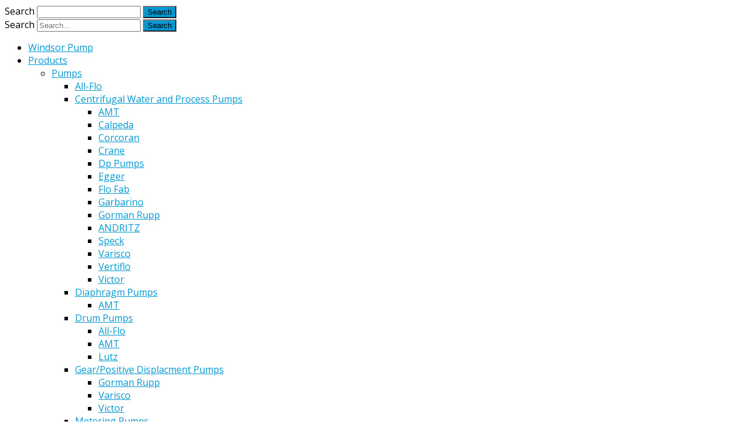

--- FILE ---
content_type: text/html; charset=UTF-8
request_url: https://www.windsorpump.com/products/pumps/air-operated-diaphragm-pumps/amt/
body_size: 8954
content:
<!DOCTYPE html>
<!--[if IE 7]>
<html class="ie ie7" lang="en-US">
<![endif]-->
<!--[if IE 8]>
<html class="ie ie8" lang="en-US">
<![endif]-->
<!--[if !(IE 7) & !(IE 8)]><!-->
<html lang="en-US">
<!--<![endif]-->
<head>
<meta charset="UTF-8" />
<meta name="viewport" content="width=device-width" />
<link rel="profile" href="http://gmpg.org/xfn/11" />
<link rel="pingback" href="https://www.windsorpump.com/xmlrpc.php" />
<!--[if lt IE 9]>
<script src="https://www.windsorpump.com/wp-content/themes/zerogravity/js/html5.js" type="text/javascript"></script>
<![endif]-->
<title>AMT &#8211; Windsor Pump</title>
<meta name='robots' content='max-image-preview:large' />
<link rel='dns-prefetch' href='//fonts.googleapis.com' />
<link href='https://fonts.gstatic.com' crossorigin rel='preconnect' />
<link rel="alternate" type="application/rss+xml" title="Windsor Pump &raquo; Feed" href="https://www.windsorpump.com/feed/" />
<script type="text/javascript">
/* <![CDATA[ */
window._wpemojiSettings = {"baseUrl":"https:\/\/s.w.org\/images\/core\/emoji\/14.0.0\/72x72\/","ext":".png","svgUrl":"https:\/\/s.w.org\/images\/core\/emoji\/14.0.0\/svg\/","svgExt":".svg","source":{"concatemoji":"https:\/\/www.windsorpump.com\/wp-includes\/js\/wp-emoji-release.min.js?ver=6.4.7"}};
/*! This file is auto-generated */
!function(i,n){var o,s,e;function c(e){try{var t={supportTests:e,timestamp:(new Date).valueOf()};sessionStorage.setItem(o,JSON.stringify(t))}catch(e){}}function p(e,t,n){e.clearRect(0,0,e.canvas.width,e.canvas.height),e.fillText(t,0,0);var t=new Uint32Array(e.getImageData(0,0,e.canvas.width,e.canvas.height).data),r=(e.clearRect(0,0,e.canvas.width,e.canvas.height),e.fillText(n,0,0),new Uint32Array(e.getImageData(0,0,e.canvas.width,e.canvas.height).data));return t.every(function(e,t){return e===r[t]})}function u(e,t,n){switch(t){case"flag":return n(e,"\ud83c\udff3\ufe0f\u200d\u26a7\ufe0f","\ud83c\udff3\ufe0f\u200b\u26a7\ufe0f")?!1:!n(e,"\ud83c\uddfa\ud83c\uddf3","\ud83c\uddfa\u200b\ud83c\uddf3")&&!n(e,"\ud83c\udff4\udb40\udc67\udb40\udc62\udb40\udc65\udb40\udc6e\udb40\udc67\udb40\udc7f","\ud83c\udff4\u200b\udb40\udc67\u200b\udb40\udc62\u200b\udb40\udc65\u200b\udb40\udc6e\u200b\udb40\udc67\u200b\udb40\udc7f");case"emoji":return!n(e,"\ud83e\udef1\ud83c\udffb\u200d\ud83e\udef2\ud83c\udfff","\ud83e\udef1\ud83c\udffb\u200b\ud83e\udef2\ud83c\udfff")}return!1}function f(e,t,n){var r="undefined"!=typeof WorkerGlobalScope&&self instanceof WorkerGlobalScope?new OffscreenCanvas(300,150):i.createElement("canvas"),a=r.getContext("2d",{willReadFrequently:!0}),o=(a.textBaseline="top",a.font="600 32px Arial",{});return e.forEach(function(e){o[e]=t(a,e,n)}),o}function t(e){var t=i.createElement("script");t.src=e,t.defer=!0,i.head.appendChild(t)}"undefined"!=typeof Promise&&(o="wpEmojiSettingsSupports",s=["flag","emoji"],n.supports={everything:!0,everythingExceptFlag:!0},e=new Promise(function(e){i.addEventListener("DOMContentLoaded",e,{once:!0})}),new Promise(function(t){var n=function(){try{var e=JSON.parse(sessionStorage.getItem(o));if("object"==typeof e&&"number"==typeof e.timestamp&&(new Date).valueOf()<e.timestamp+604800&&"object"==typeof e.supportTests)return e.supportTests}catch(e){}return null}();if(!n){if("undefined"!=typeof Worker&&"undefined"!=typeof OffscreenCanvas&&"undefined"!=typeof URL&&URL.createObjectURL&&"undefined"!=typeof Blob)try{var e="postMessage("+f.toString()+"("+[JSON.stringify(s),u.toString(),p.toString()].join(",")+"));",r=new Blob([e],{type:"text/javascript"}),a=new Worker(URL.createObjectURL(r),{name:"wpTestEmojiSupports"});return void(a.onmessage=function(e){c(n=e.data),a.terminate(),t(n)})}catch(e){}c(n=f(s,u,p))}t(n)}).then(function(e){for(var t in e)n.supports[t]=e[t],n.supports.everything=n.supports.everything&&n.supports[t],"flag"!==t&&(n.supports.everythingExceptFlag=n.supports.everythingExceptFlag&&n.supports[t]);n.supports.everythingExceptFlag=n.supports.everythingExceptFlag&&!n.supports.flag,n.DOMReady=!1,n.readyCallback=function(){n.DOMReady=!0}}).then(function(){return e}).then(function(){var e;n.supports.everything||(n.readyCallback(),(e=n.source||{}).concatemoji?t(e.concatemoji):e.wpemoji&&e.twemoji&&(t(e.twemoji),t(e.wpemoji)))}))}((window,document),window._wpemojiSettings);
/* ]]> */
</script>
<style id='wp-emoji-styles-inline-css' type='text/css'>

	img.wp-smiley, img.emoji {
		display: inline !important;
		border: none !important;
		box-shadow: none !important;
		height: 1em !important;
		width: 1em !important;
		margin: 0 0.07em !important;
		vertical-align: -0.1em !important;
		background: none !important;
		padding: 0 !important;
	}
</style>
<link rel='stylesheet' id='wp-block-library-css' href='https://www.windsorpump.com/wp-includes/css/dist/block-library/style.min.css?ver=6.4.7' type='text/css' media='all' />
<style id='classic-theme-styles-inline-css' type='text/css'>
/*! This file is auto-generated */
.wp-block-button__link{color:#fff;background-color:#32373c;border-radius:9999px;box-shadow:none;text-decoration:none;padding:calc(.667em + 2px) calc(1.333em + 2px);font-size:1.125em}.wp-block-file__button{background:#32373c;color:#fff;text-decoration:none}
</style>
<style id='global-styles-inline-css' type='text/css'>
body{--wp--preset--color--black: #000000;--wp--preset--color--cyan-bluish-gray: #abb8c3;--wp--preset--color--white: #ffffff;--wp--preset--color--pale-pink: #f78da7;--wp--preset--color--vivid-red: #cf2e2e;--wp--preset--color--luminous-vivid-orange: #ff6900;--wp--preset--color--luminous-vivid-amber: #fcb900;--wp--preset--color--light-green-cyan: #7bdcb5;--wp--preset--color--vivid-green-cyan: #00d084;--wp--preset--color--pale-cyan-blue: #8ed1fc;--wp--preset--color--vivid-cyan-blue: #0693e3;--wp--preset--color--vivid-purple: #9b51e0;--wp--preset--gradient--vivid-cyan-blue-to-vivid-purple: linear-gradient(135deg,rgba(6,147,227,1) 0%,rgb(155,81,224) 100%);--wp--preset--gradient--light-green-cyan-to-vivid-green-cyan: linear-gradient(135deg,rgb(122,220,180) 0%,rgb(0,208,130) 100%);--wp--preset--gradient--luminous-vivid-amber-to-luminous-vivid-orange: linear-gradient(135deg,rgba(252,185,0,1) 0%,rgba(255,105,0,1) 100%);--wp--preset--gradient--luminous-vivid-orange-to-vivid-red: linear-gradient(135deg,rgba(255,105,0,1) 0%,rgb(207,46,46) 100%);--wp--preset--gradient--very-light-gray-to-cyan-bluish-gray: linear-gradient(135deg,rgb(238,238,238) 0%,rgb(169,184,195) 100%);--wp--preset--gradient--cool-to-warm-spectrum: linear-gradient(135deg,rgb(74,234,220) 0%,rgb(151,120,209) 20%,rgb(207,42,186) 40%,rgb(238,44,130) 60%,rgb(251,105,98) 80%,rgb(254,248,76) 100%);--wp--preset--gradient--blush-light-purple: linear-gradient(135deg,rgb(255,206,236) 0%,rgb(152,150,240) 100%);--wp--preset--gradient--blush-bordeaux: linear-gradient(135deg,rgb(254,205,165) 0%,rgb(254,45,45) 50%,rgb(107,0,62) 100%);--wp--preset--gradient--luminous-dusk: linear-gradient(135deg,rgb(255,203,112) 0%,rgb(199,81,192) 50%,rgb(65,88,208) 100%);--wp--preset--gradient--pale-ocean: linear-gradient(135deg,rgb(255,245,203) 0%,rgb(182,227,212) 50%,rgb(51,167,181) 100%);--wp--preset--gradient--electric-grass: linear-gradient(135deg,rgb(202,248,128) 0%,rgb(113,206,126) 100%);--wp--preset--gradient--midnight: linear-gradient(135deg,rgb(2,3,129) 0%,rgb(40,116,252) 100%);--wp--preset--font-size--small: 13px;--wp--preset--font-size--medium: 20px;--wp--preset--font-size--large: 36px;--wp--preset--font-size--x-large: 42px;--wp--preset--spacing--20: 0.44rem;--wp--preset--spacing--30: 0.67rem;--wp--preset--spacing--40: 1rem;--wp--preset--spacing--50: 1.5rem;--wp--preset--spacing--60: 2.25rem;--wp--preset--spacing--70: 3.38rem;--wp--preset--spacing--80: 5.06rem;--wp--preset--shadow--natural: 6px 6px 9px rgba(0, 0, 0, 0.2);--wp--preset--shadow--deep: 12px 12px 50px rgba(0, 0, 0, 0.4);--wp--preset--shadow--sharp: 6px 6px 0px rgba(0, 0, 0, 0.2);--wp--preset--shadow--outlined: 6px 6px 0px -3px rgba(255, 255, 255, 1), 6px 6px rgba(0, 0, 0, 1);--wp--preset--shadow--crisp: 6px 6px 0px rgba(0, 0, 0, 1);}:where(.is-layout-flex){gap: 0.5em;}:where(.is-layout-grid){gap: 0.5em;}body .is-layout-flow > .alignleft{float: left;margin-inline-start: 0;margin-inline-end: 2em;}body .is-layout-flow > .alignright{float: right;margin-inline-start: 2em;margin-inline-end: 0;}body .is-layout-flow > .aligncenter{margin-left: auto !important;margin-right: auto !important;}body .is-layout-constrained > .alignleft{float: left;margin-inline-start: 0;margin-inline-end: 2em;}body .is-layout-constrained > .alignright{float: right;margin-inline-start: 2em;margin-inline-end: 0;}body .is-layout-constrained > .aligncenter{margin-left: auto !important;margin-right: auto !important;}body .is-layout-constrained > :where(:not(.alignleft):not(.alignright):not(.alignfull)){max-width: var(--wp--style--global--content-size);margin-left: auto !important;margin-right: auto !important;}body .is-layout-constrained > .alignwide{max-width: var(--wp--style--global--wide-size);}body .is-layout-flex{display: flex;}body .is-layout-flex{flex-wrap: wrap;align-items: center;}body .is-layout-flex > *{margin: 0;}body .is-layout-grid{display: grid;}body .is-layout-grid > *{margin: 0;}:where(.wp-block-columns.is-layout-flex){gap: 2em;}:where(.wp-block-columns.is-layout-grid){gap: 2em;}:where(.wp-block-post-template.is-layout-flex){gap: 1.25em;}:where(.wp-block-post-template.is-layout-grid){gap: 1.25em;}.has-black-color{color: var(--wp--preset--color--black) !important;}.has-cyan-bluish-gray-color{color: var(--wp--preset--color--cyan-bluish-gray) !important;}.has-white-color{color: var(--wp--preset--color--white) !important;}.has-pale-pink-color{color: var(--wp--preset--color--pale-pink) !important;}.has-vivid-red-color{color: var(--wp--preset--color--vivid-red) !important;}.has-luminous-vivid-orange-color{color: var(--wp--preset--color--luminous-vivid-orange) !important;}.has-luminous-vivid-amber-color{color: var(--wp--preset--color--luminous-vivid-amber) !important;}.has-light-green-cyan-color{color: var(--wp--preset--color--light-green-cyan) !important;}.has-vivid-green-cyan-color{color: var(--wp--preset--color--vivid-green-cyan) !important;}.has-pale-cyan-blue-color{color: var(--wp--preset--color--pale-cyan-blue) !important;}.has-vivid-cyan-blue-color{color: var(--wp--preset--color--vivid-cyan-blue) !important;}.has-vivid-purple-color{color: var(--wp--preset--color--vivid-purple) !important;}.has-black-background-color{background-color: var(--wp--preset--color--black) !important;}.has-cyan-bluish-gray-background-color{background-color: var(--wp--preset--color--cyan-bluish-gray) !important;}.has-white-background-color{background-color: var(--wp--preset--color--white) !important;}.has-pale-pink-background-color{background-color: var(--wp--preset--color--pale-pink) !important;}.has-vivid-red-background-color{background-color: var(--wp--preset--color--vivid-red) !important;}.has-luminous-vivid-orange-background-color{background-color: var(--wp--preset--color--luminous-vivid-orange) !important;}.has-luminous-vivid-amber-background-color{background-color: var(--wp--preset--color--luminous-vivid-amber) !important;}.has-light-green-cyan-background-color{background-color: var(--wp--preset--color--light-green-cyan) !important;}.has-vivid-green-cyan-background-color{background-color: var(--wp--preset--color--vivid-green-cyan) !important;}.has-pale-cyan-blue-background-color{background-color: var(--wp--preset--color--pale-cyan-blue) !important;}.has-vivid-cyan-blue-background-color{background-color: var(--wp--preset--color--vivid-cyan-blue) !important;}.has-vivid-purple-background-color{background-color: var(--wp--preset--color--vivid-purple) !important;}.has-black-border-color{border-color: var(--wp--preset--color--black) !important;}.has-cyan-bluish-gray-border-color{border-color: var(--wp--preset--color--cyan-bluish-gray) !important;}.has-white-border-color{border-color: var(--wp--preset--color--white) !important;}.has-pale-pink-border-color{border-color: var(--wp--preset--color--pale-pink) !important;}.has-vivid-red-border-color{border-color: var(--wp--preset--color--vivid-red) !important;}.has-luminous-vivid-orange-border-color{border-color: var(--wp--preset--color--luminous-vivid-orange) !important;}.has-luminous-vivid-amber-border-color{border-color: var(--wp--preset--color--luminous-vivid-amber) !important;}.has-light-green-cyan-border-color{border-color: var(--wp--preset--color--light-green-cyan) !important;}.has-vivid-green-cyan-border-color{border-color: var(--wp--preset--color--vivid-green-cyan) !important;}.has-pale-cyan-blue-border-color{border-color: var(--wp--preset--color--pale-cyan-blue) !important;}.has-vivid-cyan-blue-border-color{border-color: var(--wp--preset--color--vivid-cyan-blue) !important;}.has-vivid-purple-border-color{border-color: var(--wp--preset--color--vivid-purple) !important;}.has-vivid-cyan-blue-to-vivid-purple-gradient-background{background: var(--wp--preset--gradient--vivid-cyan-blue-to-vivid-purple) !important;}.has-light-green-cyan-to-vivid-green-cyan-gradient-background{background: var(--wp--preset--gradient--light-green-cyan-to-vivid-green-cyan) !important;}.has-luminous-vivid-amber-to-luminous-vivid-orange-gradient-background{background: var(--wp--preset--gradient--luminous-vivid-amber-to-luminous-vivid-orange) !important;}.has-luminous-vivid-orange-to-vivid-red-gradient-background{background: var(--wp--preset--gradient--luminous-vivid-orange-to-vivid-red) !important;}.has-very-light-gray-to-cyan-bluish-gray-gradient-background{background: var(--wp--preset--gradient--very-light-gray-to-cyan-bluish-gray) !important;}.has-cool-to-warm-spectrum-gradient-background{background: var(--wp--preset--gradient--cool-to-warm-spectrum) !important;}.has-blush-light-purple-gradient-background{background: var(--wp--preset--gradient--blush-light-purple) !important;}.has-blush-bordeaux-gradient-background{background: var(--wp--preset--gradient--blush-bordeaux) !important;}.has-luminous-dusk-gradient-background{background: var(--wp--preset--gradient--luminous-dusk) !important;}.has-pale-ocean-gradient-background{background: var(--wp--preset--gradient--pale-ocean) !important;}.has-electric-grass-gradient-background{background: var(--wp--preset--gradient--electric-grass) !important;}.has-midnight-gradient-background{background: var(--wp--preset--gradient--midnight) !important;}.has-small-font-size{font-size: var(--wp--preset--font-size--small) !important;}.has-medium-font-size{font-size: var(--wp--preset--font-size--medium) !important;}.has-large-font-size{font-size: var(--wp--preset--font-size--large) !important;}.has-x-large-font-size{font-size: var(--wp--preset--font-size--x-large) !important;}
.wp-block-navigation a:where(:not(.wp-element-button)){color: inherit;}
:where(.wp-block-post-template.is-layout-flex){gap: 1.25em;}:where(.wp-block-post-template.is-layout-grid){gap: 1.25em;}
:where(.wp-block-columns.is-layout-flex){gap: 2em;}:where(.wp-block-columns.is-layout-grid){gap: 2em;}
.wp-block-pullquote{font-size: 1.5em;line-height: 1.6;}
</style>
<link rel='stylesheet' id='simplyattached-css' href='https://www.windsorpump.com/wp-content/plugins/simply-attached/css/simplyattached.css?ver=6.4.7' type='text/css' media='all' />
<link rel='stylesheet' id='zerogravity-fonts-css' href='https://fonts.googleapis.com/css?family=Open+Sans:400italic,700italic,400,700&#038;subset=latin,latin-ext' type='text/css' media='all' />
<link rel='stylesheet' id='zerogravity-style-css' href='https://www.windsorpump.com/wp-content/themes/Windsor/style.css?ver=1.0.0' type='text/css' media='all' />
<!--[if lt IE 9]>
<link rel='stylesheet' id='zerogravity-ie-css' href='https://www.windsorpump.com/wp-content/themes/zerogravity/css/ie.css?ver=20121010' type='text/css' media='all' />
<![endif]-->
<link rel='stylesheet' id='dashicons-css' href='https://www.windsorpump.com/wp-includes/css/dashicons.min.css?ver=6.4.7' type='text/css' media='all' />
<link rel='stylesheet' id='font-awesome-css' href='https://www.windsorpump.com/wp-content/themes/zerogravity/css/font-awesome-4.7.0/css/font-awesome.min.css?ver=6.4.7' type='text/css' media='all' />
<link rel='stylesheet' id='abcf-rggcl-css' href='https://www.windsorpump.com/wp-content/plugins/responsive-grid-gallery-with-custom-links/css/rggcl.css?ver=0.0.9' type='text/css' media='all' />
<script type="text/javascript" src="https://www.windsorpump.com/wp-includes/js/jquery/jquery.min.js?ver=3.7.1" id="jquery-core-js"></script>
<script type="text/javascript" src="https://www.windsorpump.com/wp-includes/js/jquery/jquery-migrate.min.js?ver=3.4.1" id="jquery-migrate-js"></script>
<link rel="https://api.w.org/" href="https://www.windsorpump.com/wp-json/" /><link rel="alternate" type="application/json" href="https://www.windsorpump.com/wp-json/wp/v2/pages/297" /><link rel="EditURI" type="application/rsd+xml" title="RSD" href="https://www.windsorpump.com/xmlrpc.php?rsd" />
<meta name="generator" content="WordPress 6.4.7" />
<link rel="canonical" href="https://www.windsorpump.com/products/pumps/air-operated-diaphragm-pumps/amt/" />
<link rel='shortlink' href='https://www.windsorpump.com/?p=297' />
<link rel="alternate" type="application/json+oembed" href="https://www.windsorpump.com/wp-json/oembed/1.0/embed?url=https%3A%2F%2Fwww.windsorpump.com%2Fproducts%2Fpumps%2Fair-operated-diaphragm-pumps%2Famt%2F" />
<link rel="alternate" type="text/xml+oembed" href="https://www.windsorpump.com/wp-json/oembed/1.0/embed?url=https%3A%2F%2Fwww.windsorpump.com%2Fproducts%2Fpumps%2Fair-operated-diaphragm-pumps%2Famt%2F&#038;format=xml" />
	<style type='text/css'>
		a {color: #0098D3;}
	a:hover {color: #0098D3;}
	.blog-info-sin-imagen {background-color: #0098D3;}
	.social-icon-wrapper a:hover {color: #0098D3;}
	.toggle-search {color: #0098D3;}
	.prefix-widget-title {color: #0098D3;}
	.term-icon {color: #0098D3;}

	.sub-title a:hover {color:#0098D3;}
	.entry-content a:visited,.comment-content a:visited {color:#0098D3;}
	input[type="submit"] {background-color:#0098D3 !important;}
	.bypostauthor cite span {background-color:#0098D3;}
	.site-header h1 a:hover,
	.site-header h2 a:hover {
		color: #0098D3;
	}
	.entry-header .entry-title a:hover {color:#0098D3 ;}
	.archive-header {border-left-color:#0098D3;}
	.main-navigation a:hover,
	.main-navigation a:focus {
		color: #0098D3;
	}
	.widget-area .widget a:hover {
		color: #0098D3 !important;
	}
	footer[role="contentinfo"] a:hover {
		color: #0098D3;
	}
	.entry-meta a:hover {
	color: #0098D3;
	}
	.format-status .entry-header header a:hover {
		color: #0098D3;
	}
	.comments-area article header a:hover {
		color: #0098D3;
	}
	a.comment-reply-link:hover,
	a.comment-edit-link:hover {
		color: #0098D3;
	}
	.main-navigation .current-menu-item a,
	.main-navigation .current-menu-ancestor > a,
	.main-navigation .current_page_item > a,
	.main-navigation .current_page_ancestor > a {color: #0098D3;}
	.currenttext, .paginacion a:hover {background-color:#0098D3;}
	.main-navigation li a:hover  {color: #0098D3;}
	.aside{border-left-color:#0098D3 !important;}
	blockquote{border-left-color:#0098D3;}
	.logo-header-wrapper, .image-header-wrapper {background-color:#0098D3;}
	h2.comments-title {border-left-color:#0098D3;}

	
	
			.logo-header-wrapper, .image-header-wrapper {background-color:#ffffff;}
		.blog-info-sin-imagen {
			background-color:#ffffff;
			color:#444444 !important;
		}
		.blog-info-sin-imagen a {
			color:#444444 !important;
		}
		.blog-info-sin-imagen h2 {color:#444444 !important;}
	
	
	
		body.custom-font-enabled {font-family: "Open Sans", Arial, Verdana;}

		</style>

<style type="text/css" id="custom-background-css">
body.custom-background { background-color: #ffffff; background-image: url("https://www.windsorpump.com/wp-content/uploads/2015/11/water_bg1.jpg"); background-position: center top; background-size: auto; background-repeat: no-repeat; background-attachment: fixed; }
</style>
	</head>

<body class="page-template-default page page-id-297 page-child parent-pageid-1043 custom-background full-width custom-font-enabled single-author">

<div id="page" class="hfeed site">
	<header id="masthead" class="site-header" role="banner">
    
    	<div class="top-bar">
				
		<div class="boton-menu-movil"><i class="fa fa-align-justify"></i></div>
		
				
		<div class="toggle-search"><i class="fa fa-search"></i></div>
		<div class="social-icon-wrapper">
						
						
						
						
						
						
						
					</div><!-- .social-icon-wrapper -->	
	</div><!-- .top-bar --->
	
    <div class="wrapper-search-top-bar">
      <div class="search-top-bar">
			<div>
		<form method="get" id="searchform-toggle" action="https://www.windsorpump.com/">
			<label for="s" class="assistive-text">Search</label>
			<input type="search" class="txt-search" name="s" id="s" />
			<input type="submit" name="submit" id="btn-search" value="Search" />
		</form>
    </div>      </div>
    </div>    
	<div style="position:relative">
		
<div id="menu-movil">
	<div class="search-form-movil">
		<form method="get" id="searchform-movil" action="https://www.windsorpump.com/">
			<label for="s" class="assistive-text">Search</label>
			<input type="search" class="txt-search-movil" placeholder="Search..." name="s" id="s" />
			<input type="submit" name="submit" id="btn-search-movil" value="Search" />
		</form>
	</div><!-- search-form-movil -->

	<div class="menu-movil-enlaces">
		<div class="menu-primary-menu-container"><ul id="menu-primary-menu" class="nav-menu"><li id="menu-item-129" class="menu-item menu-item-type-post_type menu-item-object-page menu-item-home menu-item-129"><a href="https://www.windsorpump.com/">Windsor Pump</a></li>
<li id="menu-item-133" class="menu-item menu-item-type-post_type menu-item-object-page current-page-ancestor current-menu-ancestor current_page_ancestor menu-item-has-children menu-item-133"><a href="https://www.windsorpump.com/products/">Products</a>
<ul class="sub-menu">
	<li id="menu-item-163" class="menu-item menu-item-type-post_type menu-item-object-page current-page-ancestor current-menu-ancestor current_page_ancestor menu-item-has-children menu-item-163"><a href="https://www.windsorpump.com/products/pumps/">Pumps</a>
	<ul class="sub-menu">
		<li id="menu-item-202" class="menu-item menu-item-type-post_type menu-item-object-page menu-item-202"><a href="https://www.windsorpump.com/?page_id=195">All-Flo</a></li>
		<li id="menu-item-212" class="menu-item menu-item-type-post_type menu-item-object-page menu-item-has-children menu-item-212"><a href="https://www.windsorpump.com/products/pumps/centrifugal-water-and-process-pumps/">Centrifugal Water and Process Pumps</a>
		<ul class="sub-menu">
			<li id="menu-item-295" class="menu-item menu-item-type-post_type menu-item-object-page menu-item-295"><a href="https://www.windsorpump.com/products/pumps/centrifugal-water-and-process-pumps/amt/">AMT</a></li>
			<li id="menu-item-294" class="menu-item menu-item-type-post_type menu-item-object-page menu-item-294"><a href="https://www.windsorpump.com/products/pumps/centrifugal-water-and-process-pumps/calpeda/">Calpeda</a></li>
			<li id="menu-item-293" class="menu-item menu-item-type-post_type menu-item-object-page menu-item-293"><a href="https://www.windsorpump.com/products/pumps/centrifugal-water-and-process-pumps/corcoran/">Corcoran</a></li>
			<li id="menu-item-292" class="menu-item menu-item-type-post_type menu-item-object-page menu-item-292"><a href="https://www.windsorpump.com/products/pumps/centrifugal-water-and-process-pumps/crane/">Crane</a></li>
			<li id="menu-item-291" class="menu-item menu-item-type-post_type menu-item-object-page menu-item-291"><a href="https://www.windsorpump.com/products/pumps/multistage-high-pressure-centrifugal-pumps/dp-pumps/">Dp Pumps</a></li>
			<li id="menu-item-290" class="menu-item menu-item-type-post_type menu-item-object-page menu-item-290"><a href="https://www.windsorpump.com/products/pumps/centrifugal-water-and-process-pumps/egger/">Egger</a></li>
			<li id="menu-item-882" class="menu-item menu-item-type-post_type menu-item-object-page menu-item-882"><a href="https://www.windsorpump.com/products/pumps/centrifugal-water-and-process-pumps/flo-fab-centrifugal-pumps/">Flo Fab</a></li>
			<li id="menu-item-289" class="menu-item menu-item-type-post_type menu-item-object-page menu-item-289"><a href="https://www.windsorpump.com/products/pumps/centrifugal-water-and-process-pumps/garbarino/">Garbarino</a></li>
			<li id="menu-item-288" class="menu-item menu-item-type-post_type menu-item-object-page menu-item-288"><a href="https://www.windsorpump.com/products/pumps/centrifugal-water-and-process-pumps/gorman-rupp/">Gorman Rupp</a></li>
			<li id="menu-item-287" class="menu-item menu-item-type-post_type menu-item-object-page menu-item-287"><a href="https://www.windsorpump.com/products/pumps/centrifugal-water-and-process-pumps/ritz/">ANDRITZ</a></li>
			<li id="menu-item-286" class="menu-item menu-item-type-post_type menu-item-object-page menu-item-286"><a href="https://www.windsorpump.com/products/pumps/centrifugal-water-and-process-pumps/speck/">Speck</a></li>
			<li id="menu-item-285" class="menu-item menu-item-type-post_type menu-item-object-page menu-item-285"><a href="https://www.windsorpump.com/products/pumps/centrifugal-water-and-process-pumps/varisco/">Varisco</a></li>
			<li id="menu-item-891" class="menu-item menu-item-type-post_type menu-item-object-page menu-item-891"><a href="https://www.windsorpump.com/products/pumps/centrifugal-water-and-process-pumps/vertiflo-centrifugal/">Vertiflo</a></li>
			<li id="menu-item-284" class="menu-item menu-item-type-post_type menu-item-object-page menu-item-284"><a href="https://www.windsorpump.com/products/pumps/centrifugal-water-and-process-pumps/victor/">Victor</a></li>
		</ul>
</li>
		<li id="menu-item-239" class="menu-item menu-item-type-post_type menu-item-object-page current-menu-ancestor current-menu-parent current_page_parent current_page_ancestor menu-item-has-children menu-item-239"><a href="https://www.windsorpump.com/?page_id=215">Diaphragm Pumps</a>
		<ul class="sub-menu">
			<li id="menu-item-305" class="menu-item menu-item-type-post_type menu-item-object-page current-menu-item page_item page-item-297 current_page_item menu-item-305"><a href="https://www.windsorpump.com/products/pumps/air-operated-diaphragm-pumps/amt/" aria-current="page">AMT</a></li>
		</ul>
</li>
		<li id="menu-item-238" class="menu-item menu-item-type-post_type menu-item-object-page menu-item-has-children menu-item-238"><a href="https://www.windsorpump.com/products/pumps/drum-pumps/">Drum Pumps</a>
		<ul class="sub-menu">
			<li id="menu-item-746" class="menu-item menu-item-type-post_type menu-item-object-page menu-item-746"><a href="https://www.windsorpump.com/products/pumps/air-operated-diaphragm-pumps/all-flo/">All-Flo</a></li>
			<li id="menu-item-317" class="menu-item menu-item-type-post_type menu-item-object-page menu-item-317"><a href="https://www.windsorpump.com/products/pumps/drum-pumps/amt/">AMT</a></li>
			<li id="menu-item-314" class="menu-item menu-item-type-post_type menu-item-object-page menu-item-314"><a href="https://www.windsorpump.com/products/pumps/drum-pumps/lutz/">Lutz</a></li>
		</ul>
</li>
		<li id="menu-item-237" class="menu-item menu-item-type-post_type menu-item-object-page menu-item-has-children menu-item-237"><a href="https://www.windsorpump.com/products/pumps/gearpositive-displacment-pumps/">Gear/Positive Displacment Pumps</a>
		<ul class="sub-menu">
			<li id="menu-item-327" class="menu-item menu-item-type-post_type menu-item-object-page menu-item-327"><a href="https://www.windsorpump.com/products/pumps/gearpositive-displacment-pumps/gorman-rupp/">Gorman Rupp</a></li>
			<li id="menu-item-326" class="menu-item menu-item-type-post_type menu-item-object-page menu-item-326"><a href="https://www.windsorpump.com/products/pumps/gearpositive-displacment-pumps/varisco/">Varisco</a></li>
			<li id="menu-item-325" class="menu-item menu-item-type-post_type menu-item-object-page menu-item-325"><a href="https://www.windsorpump.com/products/pumps/gearpositive-displacment-pumps/victor/">Victor</a></li>
		</ul>
</li>
		<li id="menu-item-236" class="menu-item menu-item-type-post_type menu-item-object-page menu-item-has-children menu-item-236"><a href="https://www.windsorpump.com/products/pumps/metering-pumps/">Metering Pumps</a>
		<ul class="sub-menu">
			<li id="menu-item-334" class="menu-item menu-item-type-post_type menu-item-object-page menu-item-334"><a href="https://www.windsorpump.com/products/pumps/metering-pumps/lmi/">LMI</a></li>
			<li id="menu-item-335" class="menu-item menu-item-type-post_type menu-item-object-page menu-item-335"><a href="https://www.windsorpump.com/products/pumps/metering-pumps/pulsafeeder/">Pulsafeeder</a></li>
		</ul>
</li>
		<li id="menu-item-235" class="menu-item menu-item-type-post_type menu-item-object-page menu-item-has-children menu-item-235"><a href="https://www.windsorpump.com/products/pumps/multistage-high-pressure-centrifugal-pumps/">Multi-Stage High Pressure Centrifugal Pumps</a>
		<ul class="sub-menu">
			<li id="menu-item-346" class="menu-item menu-item-type-post_type menu-item-object-page menu-item-346"><a href="https://www.windsorpump.com/products/pumps/multistage-high-pressure-centrifugal-pumps/garbarino/">Garbarino</a></li>
			<li id="menu-item-347" class="menu-item menu-item-type-post_type menu-item-object-page menu-item-347"><a href="https://www.windsorpump.com/products/pumps/multistage-high-pressure-centrifugal-pumps/ritz/">ANDRITZ</a></li>
			<li id="menu-item-345" class="menu-item menu-item-type-post_type menu-item-object-page menu-item-345"><a href="https://www.windsorpump.com/products/pumps/multistage-high-pressure-centrifugal-pumps/speck/">Speck</a></li>
		</ul>
</li>
		<li id="menu-item-233" class="menu-item menu-item-type-post_type menu-item-object-page menu-item-has-children menu-item-233"><a href="https://www.windsorpump.com/products/pumps/plungerpiston-pumps/">Plunger/Piston Pumps</a>
		<ul class="sub-menu">
			<li id="menu-item-351" class="menu-item menu-item-type-post_type menu-item-object-page menu-item-351"><a href="https://www.windsorpump.com/products/pumps/plungerpiston-pumps/cat/">Cat</a></li>
		</ul>
</li>
		<li id="menu-item-234" class="menu-item menu-item-type-post_type menu-item-object-page menu-item-has-children menu-item-234"><a href="https://www.windsorpump.com/products/pumps/sanitary-pumps/">Sanitary Pumps</a>
		<ul class="sub-menu">
			<li id="menu-item-357" class="menu-item menu-item-type-post_type menu-item-object-page menu-item-357"><a href="https://www.windsorpump.com/products/pumps/sanitary-pumps/all-flo/">All-Flo</a></li>
			<li id="menu-item-356" class="menu-item menu-item-type-post_type menu-item-object-page menu-item-356"><a href="https://www.windsorpump.com/?page_id=354">Lutz</a></li>
		</ul>
</li>
		<li id="menu-item-259" class="menu-item menu-item-type-post_type menu-item-object-page menu-item-has-children menu-item-259"><a href="https://www.windsorpump.com/products/pumps/self-priming-and-solidshandlingcentrifugal-pumps/">Self-Priming and Solids,Handling,Centrifugal Pumps</a>
		<ul class="sub-menu">
			<li id="menu-item-381" class="menu-item menu-item-type-post_type menu-item-object-page menu-item-381"><a href="https://www.windsorpump.com/products/pumps/self-priming-and-solidshandlingcentrifugal-pumps/amt-2/">AMT</a></li>
			<li id="menu-item-380" class="menu-item menu-item-type-post_type menu-item-object-page menu-item-380"><a href="https://www.windsorpump.com/products/pumps/multistage-high-pressure-centrifugal-pumps/calpeda-2/">Calpeda</a></li>
			<li id="menu-item-377" class="menu-item menu-item-type-post_type menu-item-object-page menu-item-377"><a href="https://www.windsorpump.com/products/pumps/self-priming-and-solidshandlingcentrifugal-pumps/gorman-rupp-2/">Gorman Rupp</a></li>
			<li id="menu-item-375" class="menu-item menu-item-type-post_type menu-item-object-page menu-item-375"><a href="https://www.windsorpump.com/products/pumps/self-priming-and-solidshandlingcentrifugal-pumps/varisco-2/">Varisco</a></li>
			<li id="menu-item-890" class="menu-item menu-item-type-post_type menu-item-object-page menu-item-890"><a href="https://www.windsorpump.com/products/pumps/self-priming-and-solidshandlingcentrifugal-pumps/vertiflo-selfpriming/">Vertiflo</a></li>
			<li id="menu-item-374" class="menu-item menu-item-type-post_type menu-item-object-page menu-item-374"><a href="https://www.windsorpump.com/products/pumps/self-priming-and-solidshandlingcentrifugal-pumps/victor-2/">Victor</a></li>
		</ul>
</li>
		<li id="menu-item-258" class="menu-item menu-item-type-post_type menu-item-object-page menu-item-has-children menu-item-258"><a href="https://www.windsorpump.com/products/pumps/slurry-pumps-horizontal-and-submersible/">Slurry Pumps Horizontal and Submersible</a>
		<ul class="sub-menu">
			<li id="menu-item-402" class="menu-item menu-item-type-post_type menu-item-object-page menu-item-402"><a href="https://www.windsorpump.com/?page_id=382">Corcoran</a></li>
			<li id="menu-item-876" class="menu-item menu-item-type-post_type menu-item-object-page menu-item-876"><a href="https://www.windsorpump.com/products/pumps/slurry-pumps-horizontal-and-submersible/crane-slurry-pumps/">Crane</a></li>
			<li id="menu-item-401" class="menu-item menu-item-type-post_type menu-item-object-page menu-item-401"><a href="https://www.windsorpump.com/products/pumps/slurry-pumps-horizontal-and-submersible/egger/">Egger</a></li>
			<li id="menu-item-400" class="menu-item menu-item-type-post_type menu-item-object-page menu-item-400"><a href="https://www.windsorpump.com/products/pumps/slurry-pumps-horizontal-and-submersible/gorman-rupp/">Gorman Rupp</a></li>
			<li id="menu-item-399" class="menu-item menu-item-type-post_type menu-item-object-page menu-item-399"><a href="https://www.windsorpump.com/products/pumps/slurry-pumps-horizontal-and-submersible/ritz/">ANDRTIZ</a></li>
			<li id="menu-item-398" class="menu-item menu-item-type-post_type menu-item-object-page menu-item-398"><a href="https://www.windsorpump.com/products/pumps/slurry-pumps-horizontal-and-submersible/varisco/">Varisco</a></li>
			<li id="menu-item-397" class="menu-item menu-item-type-post_type menu-item-object-page menu-item-397"><a href="https://www.windsorpump.com/products/pumps/slurry-pumps-horizontal-and-submersible/vulcan/">Vulcan</a></li>
		</ul>
</li>
		<li id="menu-item-257" class="menu-item menu-item-type-post_type menu-item-object-page menu-item-has-children menu-item-257"><a href="https://www.windsorpump.com/products/pumps/submersible/">Submersible Pumps</a>
		<ul class="sub-menu">
			<li id="menu-item-421" class="menu-item menu-item-type-post_type menu-item-object-page menu-item-421"><a href="https://www.windsorpump.com/products/pumps/submersible/amt/">AMT</a></li>
			<li id="menu-item-420" class="menu-item menu-item-type-post_type menu-item-object-page menu-item-420"><a href="https://www.windsorpump.com/?page_id=406">Corcoran</a></li>
			<li id="menu-item-418" class="menu-item menu-item-type-post_type menu-item-object-page menu-item-418"><a href="https://www.windsorpump.com/products/pumps/submersible/crane/">Crane</a></li>
			<li id="menu-item-419" class="menu-item menu-item-type-post_type menu-item-object-page menu-item-419"><a href="https://www.windsorpump.com/products/pumps/submersible/gorman-rupp/">Gorman Rupp</a></li>
			<li id="menu-item-417" class="menu-item menu-item-type-post_type menu-item-object-page menu-item-417"><a href="https://www.windsorpump.com/products/pumps/submersible/ritz/">ANDRTIZ</a></li>
			<li id="menu-item-416" class="menu-item menu-item-type-post_type menu-item-object-page menu-item-416"><a href="https://www.windsorpump.com/?page_id=414">Vulcan</a></li>
		</ul>
</li>
		<li id="menu-item-256" class="menu-item menu-item-type-post_type menu-item-object-page menu-item-has-children menu-item-256"><a href="https://www.windsorpump.com/products/pumps/verticalimmersibleturbine/">Vertical/Immersible/Turbine</a>
		<ul class="sub-menu">
			<li id="menu-item-444" class="menu-item menu-item-type-post_type menu-item-object-page menu-item-444"><a href="https://www.windsorpump.com/?page_id=430">Corcoran</a></li>
			<li id="menu-item-443" class="menu-item menu-item-type-post_type menu-item-object-page menu-item-443"><a href="https://www.windsorpump.com/products/pumps/verticalimmersibleturbine/crane/">Crane</a></li>
			<li id="menu-item-442" class="menu-item menu-item-type-post_type menu-item-object-page menu-item-442"><a href="https://www.windsorpump.com/products/pumps/verticalimmersibleturbine/egger/">Egger</a></li>
			<li id="menu-item-441" class="menu-item menu-item-type-post_type menu-item-object-page menu-item-441"><a href="https://www.windsorpump.com/products/pumps/verticalimmersibleturbine/garbarino/">Garbarino</a></li>
			<li id="menu-item-440" class="menu-item menu-item-type-post_type menu-item-object-page menu-item-440"><a href="https://www.windsorpump.com/products/pumps/verticalimmersibleturbine/ritz/">ANDRITZ</a></li>
			<li id="menu-item-889" class="menu-item menu-item-type-post_type menu-item-object-page menu-item-889"><a href="https://www.windsorpump.com/products/pumps/verticalimmersibleturbine/vertiflo-vertical-immersion/">Vertiflo-vertical immersion</a></li>
		</ul>
</li>
		<li id="menu-item-168" class="menu-item menu-item-type-post_type menu-item-object-page menu-item-has-children menu-item-168"><a href="https://www.windsorpump.com/services/">Services</a>
		<ul class="sub-menu">
			<li id="menu-item-170" class="menu-item menu-item-type-post_type menu-item-object-page menu-item-170"><a href="https://www.windsorpump.com/services/diagnostics/">Alignment &#038; Vibration Analysis</a></li>
			<li id="menu-item-173" class="menu-item menu-item-type-post_type menu-item-object-page menu-item-173"><a href="https://www.windsorpump.com/services/pump-repair/">Complete Engineering Systems &#038; Services</a></li>
			<li id="menu-item-172" class="menu-item menu-item-type-post_type menu-item-object-page menu-item-172"><a href="https://www.windsorpump.com/services/replacement-parts/">In House &#038; Jobsite Pump Servicing</a></li>
			<li id="menu-item-171" class="menu-item menu-item-type-post_type menu-item-object-page menu-item-171"><a href="https://www.windsorpump.com/services/systems/">Surplus Equipment, Trade, &#038; Recycling</a></li>
			<li id="menu-item-169" class="menu-item menu-item-type-post_type menu-item-object-page menu-item-169"><a href="https://www.windsorpump.com/?page_id=151">Warranties</a></li>
		</ul>
</li>
	</ul>
</li>
	<li id="menu-item-162" class="menu-item menu-item-type-post_type menu-item-object-page menu-item-has-children menu-item-162"><a href="https://www.windsorpump.com/products/valves/">Valves</a>
	<ul class="sub-menu">
		<li id="menu-item-894" class="menu-item menu-item-type-post_type menu-item-object-page menu-item-894"><a href="https://www.windsorpump.com/products/valves/avr-swing-check-valves/">AVK</a></li>
		<li id="menu-item-427" class="menu-item menu-item-type-post_type menu-item-object-page menu-item-427"><a href="https://www.windsorpump.com/products/valves/hdl/">HDL</a></li>
		<li id="menu-item-426" class="menu-item menu-item-type-post_type menu-item-object-page menu-item-426"><a href="https://www.windsorpump.com/products/valves/jomar/">Jomar</a></li>
	</ul>
</li>
</ul>
</li>
<li id="menu-item-132" class="menu-item menu-item-type-post_type menu-item-object-page menu-item-has-children menu-item-132"><a href="https://www.windsorpump.com/industries/">Industries</a>
<ul class="sub-menu">
	<li id="menu-item-978" class="menu-item menu-item-type-post_type menu-item-object-page menu-item-978"><a href="https://www.windsorpump.com/industries/agriculture/">Agriculture</a></li>
	<li id="menu-item-977" class="menu-item menu-item-type-post_type menu-item-object-page menu-item-977"><a href="https://www.windsorpump.com/industries/automotive-oem-supply/">Automotive &#038; OEM Supply</a></li>
	<li id="menu-item-166" class="menu-item menu-item-type-post_type menu-item-object-page menu-item-166"><a href="https://www.windsorpump.com/industries/chemical/">Chemical</a></li>
	<li id="menu-item-976" class="menu-item menu-item-type-post_type menu-item-object-page menu-item-976"><a href="https://www.windsorpump.com/industries/civil-construction/">Civil Construction</a></li>
	<li id="menu-item-990" class="menu-item menu-item-type-post_type menu-item-object-page menu-item-990"><a href="https://www.windsorpump.com/industries/flood-control/">Flood Control</a></li>
</ul>
</li>
<li id="menu-item-1404" class="menu-item menu-item-type-post_type menu-item-object-page menu-item-1404"><a href="https://www.windsorpump.com/contact-us/">Contact Us</a></li>
</ul></div>	</div>

	<div class="social-icon-wrapper-movil">
			
			
			
			
			
			
			
					</div><!-- .social-icon-wrapper -->	
</div><!-- #menu-movil -->
    </div>
    
						
				<div class="logo-header-wrapper" style="text-align:center;">				<!--<a href="https://www.windsorpump.com/"><img src="https://www.windsorpump.com/wp-content/uploads/2015/11/header2.jpg" class="header-image" width="880" height="136" alt="Windsor Pump" /></a>-->
				
				<a href="/"><img src="/wp-content/themes/Windsor/img/header.png" class="header-image"  alt="Windsor Pump" /></a>
				<div id="header-phone" >519-737-6060</div>
				
				</div><!-- .logo-header-wrapper or .image-header-wrapper -->
				
				
		<nav id="site-navigation" class="main-navigation" role="navigation">
			<a class="assistive-text" href="#content" title="Skip to content">Skip to content</a>
			<div class="menu-primary-menu-container"><ul id="menu-primary-menu-1" class="nav-menu"><li class="menu-item menu-item-type-post_type menu-item-object-page menu-item-home menu-item-129"><a href="https://www.windsorpump.com/">Windsor Pump</a></li>
<li class="menu-item menu-item-type-post_type menu-item-object-page current-page-ancestor current-menu-ancestor current_page_ancestor menu-item-has-children menu-item-133"><a href="https://www.windsorpump.com/products/">Products</a>
<ul class="sub-menu">
	<li class="menu-item menu-item-type-post_type menu-item-object-page current-page-ancestor current-menu-ancestor current_page_ancestor menu-item-has-children menu-item-163"><a href="https://www.windsorpump.com/products/pumps/">Pumps</a>
	<ul class="sub-menu">
		<li class="menu-item menu-item-type-post_type menu-item-object-page menu-item-202"><a href="https://www.windsorpump.com/?page_id=195">All-Flo</a></li>
		<li class="menu-item menu-item-type-post_type menu-item-object-page menu-item-has-children menu-item-212"><a href="https://www.windsorpump.com/products/pumps/centrifugal-water-and-process-pumps/">Centrifugal Water and Process Pumps</a>
		<ul class="sub-menu">
			<li class="menu-item menu-item-type-post_type menu-item-object-page menu-item-295"><a href="https://www.windsorpump.com/products/pumps/centrifugal-water-and-process-pumps/amt/">AMT</a></li>
			<li class="menu-item menu-item-type-post_type menu-item-object-page menu-item-294"><a href="https://www.windsorpump.com/products/pumps/centrifugal-water-and-process-pumps/calpeda/">Calpeda</a></li>
			<li class="menu-item menu-item-type-post_type menu-item-object-page menu-item-293"><a href="https://www.windsorpump.com/products/pumps/centrifugal-water-and-process-pumps/corcoran/">Corcoran</a></li>
			<li class="menu-item menu-item-type-post_type menu-item-object-page menu-item-292"><a href="https://www.windsorpump.com/products/pumps/centrifugal-water-and-process-pumps/crane/">Crane</a></li>
			<li class="menu-item menu-item-type-post_type menu-item-object-page menu-item-291"><a href="https://www.windsorpump.com/products/pumps/multistage-high-pressure-centrifugal-pumps/dp-pumps/">Dp Pumps</a></li>
			<li class="menu-item menu-item-type-post_type menu-item-object-page menu-item-290"><a href="https://www.windsorpump.com/products/pumps/centrifugal-water-and-process-pumps/egger/">Egger</a></li>
			<li class="menu-item menu-item-type-post_type menu-item-object-page menu-item-882"><a href="https://www.windsorpump.com/products/pumps/centrifugal-water-and-process-pumps/flo-fab-centrifugal-pumps/">Flo Fab</a></li>
			<li class="menu-item menu-item-type-post_type menu-item-object-page menu-item-289"><a href="https://www.windsorpump.com/products/pumps/centrifugal-water-and-process-pumps/garbarino/">Garbarino</a></li>
			<li class="menu-item menu-item-type-post_type menu-item-object-page menu-item-288"><a href="https://www.windsorpump.com/products/pumps/centrifugal-water-and-process-pumps/gorman-rupp/">Gorman Rupp</a></li>
			<li class="menu-item menu-item-type-post_type menu-item-object-page menu-item-287"><a href="https://www.windsorpump.com/products/pumps/centrifugal-water-and-process-pumps/ritz/">ANDRITZ</a></li>
			<li class="menu-item menu-item-type-post_type menu-item-object-page menu-item-286"><a href="https://www.windsorpump.com/products/pumps/centrifugal-water-and-process-pumps/speck/">Speck</a></li>
			<li class="menu-item menu-item-type-post_type menu-item-object-page menu-item-285"><a href="https://www.windsorpump.com/products/pumps/centrifugal-water-and-process-pumps/varisco/">Varisco</a></li>
			<li class="menu-item menu-item-type-post_type menu-item-object-page menu-item-891"><a href="https://www.windsorpump.com/products/pumps/centrifugal-water-and-process-pumps/vertiflo-centrifugal/">Vertiflo</a></li>
			<li class="menu-item menu-item-type-post_type menu-item-object-page menu-item-284"><a href="https://www.windsorpump.com/products/pumps/centrifugal-water-and-process-pumps/victor/">Victor</a></li>
		</ul>
</li>
		<li class="menu-item menu-item-type-post_type menu-item-object-page current-menu-ancestor current-menu-parent current_page_parent current_page_ancestor menu-item-has-children menu-item-239"><a href="https://www.windsorpump.com/?page_id=215">Diaphragm Pumps</a>
		<ul class="sub-menu">
			<li class="menu-item menu-item-type-post_type menu-item-object-page current-menu-item page_item page-item-297 current_page_item menu-item-305"><a href="https://www.windsorpump.com/products/pumps/air-operated-diaphragm-pumps/amt/" aria-current="page">AMT</a></li>
		</ul>
</li>
		<li class="menu-item menu-item-type-post_type menu-item-object-page menu-item-has-children menu-item-238"><a href="https://www.windsorpump.com/products/pumps/drum-pumps/">Drum Pumps</a>
		<ul class="sub-menu">
			<li class="menu-item menu-item-type-post_type menu-item-object-page menu-item-746"><a href="https://www.windsorpump.com/products/pumps/air-operated-diaphragm-pumps/all-flo/">All-Flo</a></li>
			<li class="menu-item menu-item-type-post_type menu-item-object-page menu-item-317"><a href="https://www.windsorpump.com/products/pumps/drum-pumps/amt/">AMT</a></li>
			<li class="menu-item menu-item-type-post_type menu-item-object-page menu-item-314"><a href="https://www.windsorpump.com/products/pumps/drum-pumps/lutz/">Lutz</a></li>
		</ul>
</li>
		<li class="menu-item menu-item-type-post_type menu-item-object-page menu-item-has-children menu-item-237"><a href="https://www.windsorpump.com/products/pumps/gearpositive-displacment-pumps/">Gear/Positive Displacment Pumps</a>
		<ul class="sub-menu">
			<li class="menu-item menu-item-type-post_type menu-item-object-page menu-item-327"><a href="https://www.windsorpump.com/products/pumps/gearpositive-displacment-pumps/gorman-rupp/">Gorman Rupp</a></li>
			<li class="menu-item menu-item-type-post_type menu-item-object-page menu-item-326"><a href="https://www.windsorpump.com/products/pumps/gearpositive-displacment-pumps/varisco/">Varisco</a></li>
			<li class="menu-item menu-item-type-post_type menu-item-object-page menu-item-325"><a href="https://www.windsorpump.com/products/pumps/gearpositive-displacment-pumps/victor/">Victor</a></li>
		</ul>
</li>
		<li class="menu-item menu-item-type-post_type menu-item-object-page menu-item-has-children menu-item-236"><a href="https://www.windsorpump.com/products/pumps/metering-pumps/">Metering Pumps</a>
		<ul class="sub-menu">
			<li class="menu-item menu-item-type-post_type menu-item-object-page menu-item-334"><a href="https://www.windsorpump.com/products/pumps/metering-pumps/lmi/">LMI</a></li>
			<li class="menu-item menu-item-type-post_type menu-item-object-page menu-item-335"><a href="https://www.windsorpump.com/products/pumps/metering-pumps/pulsafeeder/">Pulsafeeder</a></li>
		</ul>
</li>
		<li class="menu-item menu-item-type-post_type menu-item-object-page menu-item-has-children menu-item-235"><a href="https://www.windsorpump.com/products/pumps/multistage-high-pressure-centrifugal-pumps/">Multi-Stage High Pressure Centrifugal Pumps</a>
		<ul class="sub-menu">
			<li class="menu-item menu-item-type-post_type menu-item-object-page menu-item-346"><a href="https://www.windsorpump.com/products/pumps/multistage-high-pressure-centrifugal-pumps/garbarino/">Garbarino</a></li>
			<li class="menu-item menu-item-type-post_type menu-item-object-page menu-item-347"><a href="https://www.windsorpump.com/products/pumps/multistage-high-pressure-centrifugal-pumps/ritz/">ANDRITZ</a></li>
			<li class="menu-item menu-item-type-post_type menu-item-object-page menu-item-345"><a href="https://www.windsorpump.com/products/pumps/multistage-high-pressure-centrifugal-pumps/speck/">Speck</a></li>
		</ul>
</li>
		<li class="menu-item menu-item-type-post_type menu-item-object-page menu-item-has-children menu-item-233"><a href="https://www.windsorpump.com/products/pumps/plungerpiston-pumps/">Plunger/Piston Pumps</a>
		<ul class="sub-menu">
			<li class="menu-item menu-item-type-post_type menu-item-object-page menu-item-351"><a href="https://www.windsorpump.com/products/pumps/plungerpiston-pumps/cat/">Cat</a></li>
		</ul>
</li>
		<li class="menu-item menu-item-type-post_type menu-item-object-page menu-item-has-children menu-item-234"><a href="https://www.windsorpump.com/products/pumps/sanitary-pumps/">Sanitary Pumps</a>
		<ul class="sub-menu">
			<li class="menu-item menu-item-type-post_type menu-item-object-page menu-item-357"><a href="https://www.windsorpump.com/products/pumps/sanitary-pumps/all-flo/">All-Flo</a></li>
			<li class="menu-item menu-item-type-post_type menu-item-object-page menu-item-356"><a href="https://www.windsorpump.com/?page_id=354">Lutz</a></li>
		</ul>
</li>
		<li class="menu-item menu-item-type-post_type menu-item-object-page menu-item-has-children menu-item-259"><a href="https://www.windsorpump.com/products/pumps/self-priming-and-solidshandlingcentrifugal-pumps/">Self-Priming and Solids,Handling,Centrifugal Pumps</a>
		<ul class="sub-menu">
			<li class="menu-item menu-item-type-post_type menu-item-object-page menu-item-381"><a href="https://www.windsorpump.com/products/pumps/self-priming-and-solidshandlingcentrifugal-pumps/amt-2/">AMT</a></li>
			<li class="menu-item menu-item-type-post_type menu-item-object-page menu-item-380"><a href="https://www.windsorpump.com/products/pumps/multistage-high-pressure-centrifugal-pumps/calpeda-2/">Calpeda</a></li>
			<li class="menu-item menu-item-type-post_type menu-item-object-page menu-item-377"><a href="https://www.windsorpump.com/products/pumps/self-priming-and-solidshandlingcentrifugal-pumps/gorman-rupp-2/">Gorman Rupp</a></li>
			<li class="menu-item menu-item-type-post_type menu-item-object-page menu-item-375"><a href="https://www.windsorpump.com/products/pumps/self-priming-and-solidshandlingcentrifugal-pumps/varisco-2/">Varisco</a></li>
			<li class="menu-item menu-item-type-post_type menu-item-object-page menu-item-890"><a href="https://www.windsorpump.com/products/pumps/self-priming-and-solidshandlingcentrifugal-pumps/vertiflo-selfpriming/">Vertiflo</a></li>
			<li class="menu-item menu-item-type-post_type menu-item-object-page menu-item-374"><a href="https://www.windsorpump.com/products/pumps/self-priming-and-solidshandlingcentrifugal-pumps/victor-2/">Victor</a></li>
		</ul>
</li>
		<li class="menu-item menu-item-type-post_type menu-item-object-page menu-item-has-children menu-item-258"><a href="https://www.windsorpump.com/products/pumps/slurry-pumps-horizontal-and-submersible/">Slurry Pumps Horizontal and Submersible</a>
		<ul class="sub-menu">
			<li class="menu-item menu-item-type-post_type menu-item-object-page menu-item-402"><a href="https://www.windsorpump.com/?page_id=382">Corcoran</a></li>
			<li class="menu-item menu-item-type-post_type menu-item-object-page menu-item-876"><a href="https://www.windsorpump.com/products/pumps/slurry-pumps-horizontal-and-submersible/crane-slurry-pumps/">Crane</a></li>
			<li class="menu-item menu-item-type-post_type menu-item-object-page menu-item-401"><a href="https://www.windsorpump.com/products/pumps/slurry-pumps-horizontal-and-submersible/egger/">Egger</a></li>
			<li class="menu-item menu-item-type-post_type menu-item-object-page menu-item-400"><a href="https://www.windsorpump.com/products/pumps/slurry-pumps-horizontal-and-submersible/gorman-rupp/">Gorman Rupp</a></li>
			<li class="menu-item menu-item-type-post_type menu-item-object-page menu-item-399"><a href="https://www.windsorpump.com/products/pumps/slurry-pumps-horizontal-and-submersible/ritz/">ANDRTIZ</a></li>
			<li class="menu-item menu-item-type-post_type menu-item-object-page menu-item-398"><a href="https://www.windsorpump.com/products/pumps/slurry-pumps-horizontal-and-submersible/varisco/">Varisco</a></li>
			<li class="menu-item menu-item-type-post_type menu-item-object-page menu-item-397"><a href="https://www.windsorpump.com/products/pumps/slurry-pumps-horizontal-and-submersible/vulcan/">Vulcan</a></li>
		</ul>
</li>
		<li class="menu-item menu-item-type-post_type menu-item-object-page menu-item-has-children menu-item-257"><a href="https://www.windsorpump.com/products/pumps/submersible/">Submersible Pumps</a>
		<ul class="sub-menu">
			<li class="menu-item menu-item-type-post_type menu-item-object-page menu-item-421"><a href="https://www.windsorpump.com/products/pumps/submersible/amt/">AMT</a></li>
			<li class="menu-item menu-item-type-post_type menu-item-object-page menu-item-420"><a href="https://www.windsorpump.com/?page_id=406">Corcoran</a></li>
			<li class="menu-item menu-item-type-post_type menu-item-object-page menu-item-418"><a href="https://www.windsorpump.com/products/pumps/submersible/crane/">Crane</a></li>
			<li class="menu-item menu-item-type-post_type menu-item-object-page menu-item-419"><a href="https://www.windsorpump.com/products/pumps/submersible/gorman-rupp/">Gorman Rupp</a></li>
			<li class="menu-item menu-item-type-post_type menu-item-object-page menu-item-417"><a href="https://www.windsorpump.com/products/pumps/submersible/ritz/">ANDRTIZ</a></li>
			<li class="menu-item menu-item-type-post_type menu-item-object-page menu-item-416"><a href="https://www.windsorpump.com/?page_id=414">Vulcan</a></li>
		</ul>
</li>
		<li class="menu-item menu-item-type-post_type menu-item-object-page menu-item-has-children menu-item-256"><a href="https://www.windsorpump.com/products/pumps/verticalimmersibleturbine/">Vertical/Immersible/Turbine</a>
		<ul class="sub-menu">
			<li class="menu-item menu-item-type-post_type menu-item-object-page menu-item-444"><a href="https://www.windsorpump.com/?page_id=430">Corcoran</a></li>
			<li class="menu-item menu-item-type-post_type menu-item-object-page menu-item-443"><a href="https://www.windsorpump.com/products/pumps/verticalimmersibleturbine/crane/">Crane</a></li>
			<li class="menu-item menu-item-type-post_type menu-item-object-page menu-item-442"><a href="https://www.windsorpump.com/products/pumps/verticalimmersibleturbine/egger/">Egger</a></li>
			<li class="menu-item menu-item-type-post_type menu-item-object-page menu-item-441"><a href="https://www.windsorpump.com/products/pumps/verticalimmersibleturbine/garbarino/">Garbarino</a></li>
			<li class="menu-item menu-item-type-post_type menu-item-object-page menu-item-440"><a href="https://www.windsorpump.com/products/pumps/verticalimmersibleturbine/ritz/">ANDRITZ</a></li>
			<li class="menu-item menu-item-type-post_type menu-item-object-page menu-item-889"><a href="https://www.windsorpump.com/products/pumps/verticalimmersibleturbine/vertiflo-vertical-immersion/">Vertiflo-vertical immersion</a></li>
		</ul>
</li>
		<li class="menu-item menu-item-type-post_type menu-item-object-page menu-item-has-children menu-item-168"><a href="https://www.windsorpump.com/services/">Services</a>
		<ul class="sub-menu">
			<li class="menu-item menu-item-type-post_type menu-item-object-page menu-item-170"><a href="https://www.windsorpump.com/services/diagnostics/">Alignment &#038; Vibration Analysis</a></li>
			<li class="menu-item menu-item-type-post_type menu-item-object-page menu-item-173"><a href="https://www.windsorpump.com/services/pump-repair/">Complete Engineering Systems &#038; Services</a></li>
			<li class="menu-item menu-item-type-post_type menu-item-object-page menu-item-172"><a href="https://www.windsorpump.com/services/replacement-parts/">In House &#038; Jobsite Pump Servicing</a></li>
			<li class="menu-item menu-item-type-post_type menu-item-object-page menu-item-171"><a href="https://www.windsorpump.com/services/systems/">Surplus Equipment, Trade, &#038; Recycling</a></li>
			<li class="menu-item menu-item-type-post_type menu-item-object-page menu-item-169"><a href="https://www.windsorpump.com/?page_id=151">Warranties</a></li>
		</ul>
</li>
	</ul>
</li>
	<li class="menu-item menu-item-type-post_type menu-item-object-page menu-item-has-children menu-item-162"><a href="https://www.windsorpump.com/products/valves/">Valves</a>
	<ul class="sub-menu">
		<li class="menu-item menu-item-type-post_type menu-item-object-page menu-item-894"><a href="https://www.windsorpump.com/products/valves/avr-swing-check-valves/">AVK</a></li>
		<li class="menu-item menu-item-type-post_type menu-item-object-page menu-item-427"><a href="https://www.windsorpump.com/products/valves/hdl/">HDL</a></li>
		<li class="menu-item menu-item-type-post_type menu-item-object-page menu-item-426"><a href="https://www.windsorpump.com/products/valves/jomar/">Jomar</a></li>
	</ul>
</li>
</ul>
</li>
<li class="menu-item menu-item-type-post_type menu-item-object-page menu-item-has-children menu-item-132"><a href="https://www.windsorpump.com/industries/">Industries</a>
<ul class="sub-menu">
	<li class="menu-item menu-item-type-post_type menu-item-object-page menu-item-978"><a href="https://www.windsorpump.com/industries/agriculture/">Agriculture</a></li>
	<li class="menu-item menu-item-type-post_type menu-item-object-page menu-item-977"><a href="https://www.windsorpump.com/industries/automotive-oem-supply/">Automotive &#038; OEM Supply</a></li>
	<li class="menu-item menu-item-type-post_type menu-item-object-page menu-item-166"><a href="https://www.windsorpump.com/industries/chemical/">Chemical</a></li>
	<li class="menu-item menu-item-type-post_type menu-item-object-page menu-item-976"><a href="https://www.windsorpump.com/industries/civil-construction/">Civil Construction</a></li>
	<li class="menu-item menu-item-type-post_type menu-item-object-page menu-item-990"><a href="https://www.windsorpump.com/industries/flood-control/">Flood Control</a></li>
</ul>
</li>
<li class="menu-item menu-item-type-post_type menu-item-object-page menu-item-1404"><a href="https://www.windsorpump.com/contact-us/">Contact Us</a></li>
</ul></div>		</nav><!-- #site-navigation -->

		
	</header><!-- #masthead -->

	

	<div id="main" class="wrapper">
	<div id="primary" class="site-content">
		<div id="content" role="main">

							
	<article id="post-297" class="post-297 page type-page status-publish hentry">
		<header class="entry-header">
															<h1 class="entry-title">AMT</h1>
		</header>

		<div class="entry-content">
			<p>AMT diaphragm pumps are designed to pump mud, slurry, sewage, and thick liquids that have the ability to flow. AMT Diaphragm pumps are available with a choice of drivers to meet your application requirements. Pumps are designed for use with non-flammable liquids which are compatible with pump component materials.</p>
<p><a href="https://www.windsorpump.com/wp-content/uploads/2016/01/Diaph-Pump.png"><img fetchpriority="high" decoding="async" class="alignnone size-full wp-image-456" src="https://www.windsorpump.com/wp-content/uploads/2016/01/Diaph-Pump.png" alt="Diaph Pump" width="235" height="235" srcset="https://www.windsorpump.com/wp-content/uploads/2016/01/Diaph-Pump.png 235w, https://www.windsorpump.com/wp-content/uploads/2016/01/Diaph-Pump-150x150.png 150w, https://www.windsorpump.com/wp-content/uploads/2016/01/Diaph-Pump-176x176.png 176w, https://www.windsorpump.com/wp-content/uploads/2016/01/Diaph-Pump-60x60.png 60w" sizes="(max-width: 235px) 100vw, 235px" /></a></p>
<div id="simplyattached">
		<h4>Attachments</h4><a name="attachments"></a><ol><li style="background-color:#FFFFFF;"><p><a href="https://www.windsorpump.com/wp-content/uploads/2016/01/Amt-Diaphram-Pump.pdf">AMT Diaphram Pump Product Catalogue</a> <b>(2.6 MB)</b></p></li></ol></div>					</div><!-- .entry-content -->
		<footer class="entry-meta">
					</footer><!-- .entry-meta -->
	</article><!-- #post -->
							
		</div><!-- #content -->
	</div><!-- #primary -->


		</div><!-- #main .wrapper -->
	<footer id="colophon" role="contentinfo">
		<div class="site-info">
			<div class="credits credits-left" style="line-height: 20px;">
				<b>Windsor Pump Company</b><br>
				5310 Walker Rd<br>
				Oldcastle, ON N0R 1L0<br>
				Office: 519-737-6060<br>
				Peter Kurtz: 905-302-3933<br>
				<a href="mailto:peter@windsorpump.com" style="color:white;">peter@windsorpump.com</a><br>
				
				519-969-2047 Fax
			</div>
			<div class="credits credits-center"></div>
			<div class="credits credits-rightx">
				&copy;2026 Windsor Pump
			</div>
		</div><!-- .site-info -->
	</footer><!-- #colophon -->
</div><!-- #page -->

		<a href='#inicio_pagina' title='Back to top'><div class="ir-arriba"><i class="fa fa-chevron-up"></i></div></a>
	<script type="text/javascript" src="https://www.windsorpump.com/wp-content/themes/zerogravity/js/navigation.js?ver=20140711" id="zerogravity-navigation-js"></script>
<script type="text/javascript" src="https://www.windsorpump.com/wp-content/themes/zerogravity/js/zerogravity-scripts-functions.js?ver=1.0.0" id="zerogravity-scripts-functions-js"></script>

</body>
</html>


<!-- Page cached by LiteSpeed Cache 5.5.1 on 2026-01-17 00:16:49 -->